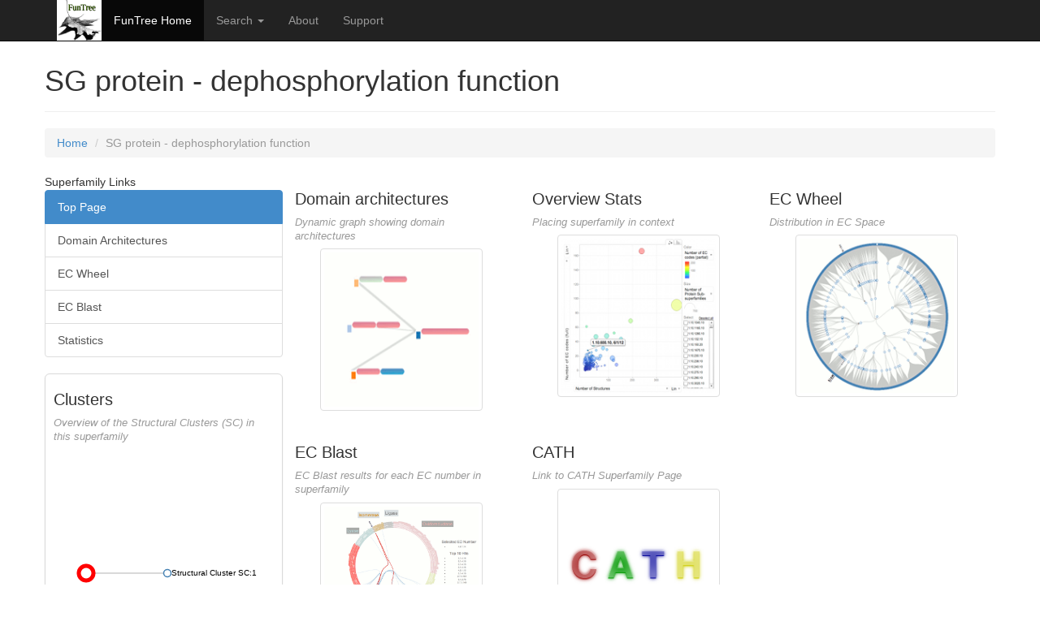

--- FILE ---
content_type: text/html; charset=UTF-8
request_url: http://www.funtree.info/templates/SuperFam.php?cath1=1&cath2=20&cath3=1440&cath4=100
body_size: 13376
content:
<!DOCTYPE html>
<html lang="en">
<head>
<meta charset="utf-8">
<meta http-equiv="Content-Type" content="text/html">
<title>Computational Pathogen / Infectious Disease Tools at LSHTM</title>

<link rel="stylesheet" href="/static/bootstrap/css/bootstrap.min.css" type="text/css" media="screen, projection">
<!-- <link rel="stylesheet" --
  -- href="/static/bootstrap/css/bootstrap-responsive.min.css" type="text/css" --
  -- media="screen, projection"> -->
<link rel="stylesheet" href="/static/css/docs.css"                                type="text/css" media="screen, projection">
<link rel="stylesheet" href="/templates/testArea/elbowTree.css"                                type="text/css" media="screen, projection">

<script src="//ajax.googleapis.com/ajax/libs/jquery/1.10.2/jquery.min.js"></script>
<script src="/static/bootstrap/js/bootstrap.js" type="text/javascript"></script>
<script src="/static/d3/d3.v3.min.js" charset="utf-8"></script>
<script src="/static/js/holder.js" type="text/javascript"></script>
<script src="/static/js/jquery.dataTables.min.js" type="text/javascript"></script>
<!-- <script src="/js/jquery.dataTables.bootstrap-paging.js" --
  -- type="text/javascript"></script> -->
<script src="/static/js/prettify.js" type="text/javascript"></script>
<!--  <script src="/static/Highcharts/js/highcharts.js" --
  --  type="text/javascript"></script> -->
<script src="/static/js/cath-core.js" type="text/javascript"></script>
<script src="http://cpmb.lshtm.ac.uk/static/js/msa.min.gz.js"></script>


</head>

<body>

<script>
  (function(i,s,o,g,r,a,m){i['GoogleAnalyticsObject']=r;i[r]=i[r]||function(){
  (i[r].q=i[r].q||[]).push(arguments)},i[r].l=1*new Date();a=s.createElement(o),
  m=s.getElementsByTagName(o)[0];a.async=1;a.src=g;m.parentNode.insertBefore(a,m)
  })(window,document,'script','//www.google-analytics.com/analytics.js','ga');

  ga('create', 'UA-54796645-1', 'auto');
  ga('send', 'pageview');

</script>

    <!-- Fixed navbar -->
    <div class="navbar navbar-inverse navbar-fixed-top" role="navigation">
      <div class="container">
        <div class="navbar-header">
          <button type="button" class="navbar-toggle" data-toggle="collapse" data-target=".navbar-collapse">
            <span class="sr-only">Toggle navigation</span>
            <span class="icon-bar"></span>
            <span class="icon-bar"></span>
            <span class="icon-bar"></span>
          </button>
 	  
	  <a class="nacbar-brand" href="/FunTree">
	          <img src="/static/images/FunTree-logo.png" alt="FunTree" height="50">
	        </a>
		</div>
        <div class="navbar-collapse collapse">
	     <ul class="nav navbar-nav">
            <li class="active"><a href="/FunTree/index.php">FunTree Home</a></li>
            <li class="dropdown">
              <a href="#" class="dropdown-toggle" data-toggle="dropdown">Search <b class="caret"></b></a>
              <ul class="dropdown-menu">
                <li><a href="/templates/search_by_text.php" title="Search CATH by Text / Keywords">by ID / keywords</a></li>
                <li><a href="/templates/search_by_fasta.php" title="Search CATH by FASTA sequence">by FASTA sequence</a></li>
                <li><a href="/templates/search_by_structure.php" title="Search CATH by PDB structure">by PDB structure</a></li>
              </ul>
            </li>
            <li>	
	    <a href="/templates/FunTree_Docs.php" title="Browse our documentation and
          tutorials to find out more about FunTree">About</a></li>
	  <li><a href="/templates/support.php" title="Contact details / mailing list">Support</a></li>
          </ul>
        </div><!--/.nav-collapse -->
      </div>
    </div>





<div id="page" class="container">
        
    <div class="row">
    	<div id="content" class="span12">

<header>

	<div class="page-header">

<h1> SG protein - dephosphorylation function</h1></div>
</header>

<ol class="breadcrumb">
    <li><a href="/FunTree/">Home</a></li>
    <li class="active">SG protein - dephosphorylation function</a></li>    
</ol>

<!-- side pannels -->



		
<div class="col-sm-3"> 

<div class="row">

     <div class="list-group">


	Superfamily Links

      	 <a href="


#

" class="list-group-item 
active
">Top Page</a>

	<a  href="/templates/showArch.php
?cathcode=00001.00020.01440.00100&cathmethod=&cathcluster=&type=AS" class="list-group-item

">Domain Architectures</a>


     	 <a  href="/templates/showECWheel_Fam.php
?cathcode=00001.00020.01440.00100&cathmethod=&cathcluster=&type=ECtree" class="list-group-item

">EC Wheel</a>

     	 <a  href="/templates/edgeBinding.php
?cathcode=00001.00020.01440.00100&cathmethod=&cathcluster=&type=ECBlast" class="list-group-item

">EC Blast</a>



     	 <a  href="/templates/showStats_Fam.php
?cathcode=00001.00020.01440.00100&cathmethod=&cathcluster=&type=Stats" class="list-group-item

">Statistics</a>


</div>
</div>

<div class="row">
  
<div class="widget-container  span3">
<div class="white-panel" style="padding: 0 10px">
<div class="widget">    
<div class="title widget-caption-control">
        <h3 class="ui-corner-top">Clusters</h3>
    </div>    
<div class="widget-caption">Overview of the Structural Clusters
    (SC) in this superfamily   </div>    
<div class="widget-content">    
    <div id="sfam-overview-image">
    </div>
    <style>
.node circle {
	fill: #fff;
	stroke: steelblue;
	stroke-width: 1.5px;
}

.node.highlight > circle {
 	stroke-width: 3px;
}

.node.highlight > text {
	font-weight: bold;
	padding: 0.5em;
}

.node {
 	font: 10px sans-serif;
}

.node.gene3d > circle {
	stroke: grey;
}

.node.current-node > text {
	font-weight: bold;
	color: red;
}

.node.current-node > circle {
	stroke: red !important;
	stroke-width: 2.5px;
}

.node.annotations > circle {
	stroke: green;
}

g.sfam > circle {
	stroke: black;
}

.link {
  fill: none;
  stroke: #ccc;
  stroke-width: 1.5px;
}
</style>

<script type="text/javascript">
$(document).ready(function(){
    var w = 300,
        h = 300;
    
 var current_node_id = '';    var max_nodes       = 50;
    var max_height      = 300 * 2;
    
    d3.json("/FunTree/00001.00020.01440.00100/00001.00020.01440.00100_data.json", function(json) {
      var nodes_count = json.children.length;
      
      // console.log( "nodes_count: ", nodes_count, json );
      // allow the height of the figure to expand based on the number of nodes

      var normalised_node_length = nodes_count > max_nodes ? max_nodes : nodes_count;
      var resized_height = h + ( (normalised_node_length / max_nodes) * ( max_height - h ) );
      
      h = resized_height;
      
      var cluster = d3.layout.cluster()
        .size([h, w - 200]);
      
      var nodes = cluster.nodes(json);

      var diagonal = d3.svg.diagonal()
        .projection(function(d) { return [d.y, d.x]; });

      var vis = d3.select("#sfam-overview-image").append("svg:svg")
        .attr("width", w)
        .attr("height", h)
      .append("svg:g")
        .attr("transform", "translate(40, 0)");
      
      var link = vis.selectAll("path.link")
          .data(cluster.links(nodes))
        .enter().append("svg:path")
          .attr("class", "link")
          .attr("d", diagonal);
    
      var node = vis.selectAll("g.node")
          .data(nodes)
        .enter().append("svg:g")
          .attr("class", function(d) { 
        	  return "node" 
        	         + " " + d.type
        	         + " " + ( d.annotations > 0         ? 'annotations'   : '' ) 
        	         + " " + ( d.rep_source_id           ? d.rep_source_id : '' ) 
        	  		 + " " + ( d.name == current_node_id ? 'current-node'  : '' )
        	  ;
          })
          .attr("transform", function(d) { return "translate(" + d.y + "," + d.x + ")"; })
    
      node.attr("title", function(d) { return d.description } );
      
      node.append("svg:circle")
          .attr("r", 4.5)
    
      vis.select("g.sfam circle")
          .attr("transform", function(d) { return "scale(2,2)"; })
    
      node.append("svg:text")
          .attr("text-anchor", function(d) { return d.children ? "end" : "end"; })
          .attr("dx", function(d) { return d.children ?  110 : 200 ; })
          .attr("dy", 3)
          .text(function(d) { if (d.name != "" ){ return "Structural Cluster " + d.name;} });
      
      node.on( "mouseover", mouseoverNode() )
          .on( "mouseout", mouseoutNode() )
          .on( "click", clickNode() );
    
      jQuery("g .node")
      	.tipsy({
    	  gravity: 'w',
    	  html: true,
    	  fade: true,
    	  title: function() {
    	  	var d = this.__data__;
    	  	var title = '<p><strong>' + d.description + '</strong></p>';
    	  	
    	  	var data =  d.type == 'sfam' ? []
    	  			  : d.type == 'ff'   ? [ 
    	  			                         ['Members',   d.members], 
    	  			                         ['PDB sites', d.annotations], 
    	  			                         ['Structural Rep', (d.rep_source_id == 'cath' ? d.rep_id : '-' )] 
    	  			                       ]
  	  				  : d.type == 'sc'   ? [
  	  				                         ['Funfams',   d.children.length]
  	  				                       ]
    	  			  : '';

  	  		title += '<p><table width="100%"><tbody>';
  	  		jQuery.each(data, function(idx, i) {
  	  			title +=   '<tr>'
  	  			         +   '<td align="right" style="font-style: italic" width="50%">' + i[0] + ': </td>'
  	  			         +   '<td align="left" width="50%">' + i[1] + '</td>'
  	  			         + '</tr>';
  	  		});
  	  		title += '</tbody></table></p>';
  	  		
    	  	return title;
    	  }
      });
    
    });
	
	function mouseoverNode() {
		return function(g, i) {
			var node = d3.select( this );
			// console.log( "mouseoverNode", g, i, this, node, title );
			node.classed( "highlight", 1 )
		}
	}

	function mouseoutNode() {
		return function(g, i) {
			var node = d3.select( this )
			node.classed( "highlight", 0 )
		}
	}

	function clickNode() {
		return function(g, i) {
			console.log( "clickNode", g, i, g.uri );
			window.location = g.uri;
		}
	}
});
</script>  
</div>
</div>
</div>
</div>
</div>
</div>
<!-- end side pannels -->

<div class="col-sm-9"> 
<div class="row">

<!-- main tree link -->

<div class="widget-container col-md-4">
<div class="widget">
<div class="title widget-caption-control">
<h3 class="ui-corner-top">Domain architectures</h3>
</div>
<div class="widget-caption">Dynamic graph showing domain architectures</div>
<div class="widget-content">
<div style="width:200px; margin:0 auto;">
<a href="/templates/showArch.php
?cathcode=00001.00020.01440.00100&cathmethod=&cathcluster=&type=AS">
<img src="/static/images/arch.gif

" class="img-thumbnail" alt="FunTree Tree Image" height=50 width=200>
</a>
</div>
</div>
</div>
</div>

<!-- Stats link -->

<div class="widget-container col-md-4">
<div class="widget">
<div class="title widget-caption-control">
<h3 class="ui-corner-top">Overview Stats</h3>
</div>
<div class="widget-caption">Placing superfamily in context</div>
<div class="widget-content">
<div style="width:200px; margin:0 auto;">
<a href="/templates/showStats_Fam.php
?cathcode=00001.00020.01440.00100&cathmethod=&cathcluster=&type=Stats">
<img src="/static/images/graphStatsPlaceHolder.png

" class="img-thumbnail" alt="EC Wheel Image" height=200 width=200>
</a>
</div>
</div>
</div>
</div>


<!-- ec wheel link -->

<div class="widget-container col-md-4">
<div class="widget">
<div class="title widget-caption-control">
<h3 class="ui-corner-top">EC Wheel</h3>
</div>
<div class="widget-caption">Distribution in EC Space</div>
<div class="widget-content">
<div style="width:200px; margin:0 auto;">
<a href="/templates/showECWheel_Fam.php
?cathcode=00001.00020.01440.00100&cathmethod=&cathcluster=&type=ECtree">
<img src="/static/images/ecWheel.gif

" class="img-thumbnail" alt="EC Wheel Image" height=200 width=200>
</a>
</div>
</div>
</div>
</div>

</div>

<div class="row">

<div class="widget-container col-md-4">
<div class="widget">
<div class="title widget-caption-control">
<h3 class="ui-corner-top">EC Blast</h3>
</div>
<div class="widget-caption">EC Blast results for each EC number in superfamily</div>
<div class="widget-content">
<div style="width:200px; margin:0 auto;">
<a href="/templates/edgeBinding.php
?cathcode=00001.00020.01440.00100&cathmethod=&cathcluster=&type=ECBlast">
<img src="/static/images/ECBThumb.gif

" class="img-thumbnail" alt="EC Wheel Image" height=200 width=200>
</a>
</div>
</div>
</div>
</div>

<div class="widget-container col-md-4">
<div class="widget">
<div class="title widget-caption-control">
<h3 class="ui-corner-top">CATH</h3>
</div>
<div class="widget-caption">Link to CATH Superfamily Page</div>
<div class="widget-content">
<div style="width:200px; margin:0 auto;">
<a href="http://www.cathdb.info/version/latest/superfamily/
1.20.1440.100">
<img src="/static/images/cath_logo_white_sq.png

" class="img-thumbnail" alt="CATH Logo" height=200 width=200>
</a>
</div>
</div>
</div>
</div>
</div>





</div>
</div>


</div><!-- /#page -->

<div id="footer">

</div>
</div>
<div id="footer-copyright">
	<div class="container">
	     <div class="row">
			<div class="span12">Data generated on the <a
	href="http://www/ebi.ac.uk">EBI</a> cluster.			</div>
		
			<div class="span12">&copy; FunTree, 2011-2016			</div>
		</div>
	</div>
</div>


</body>
</html>


--- FILE ---
content_type: text/plain
request_url: https://www.google-analytics.com/j/collect?v=1&_v=j102&a=735542324&t=pageview&_s=1&dl=http%3A%2F%2Fwww.funtree.info%2Ftemplates%2FSuperFam.php%3Fcath1%3D1%26cath2%3D20%26cath3%3D1440%26cath4%3D100&ul=en-us%40posix&dt=Computational%20Pathogen%20%2F%20Infectious%20Disease%20Tools%20at%20LSHTM&sr=1280x720&vp=1280x720&_u=IEBAAEABAAAAACAAI~&jid=49921960&gjid=1219793859&cid=1130458927.1769022923&tid=UA-54796645-1&_gid=1927699894.1769022923&_r=1&_slc=1&z=733665604
body_size: -285
content:
2,cG-1NGXJ4445D